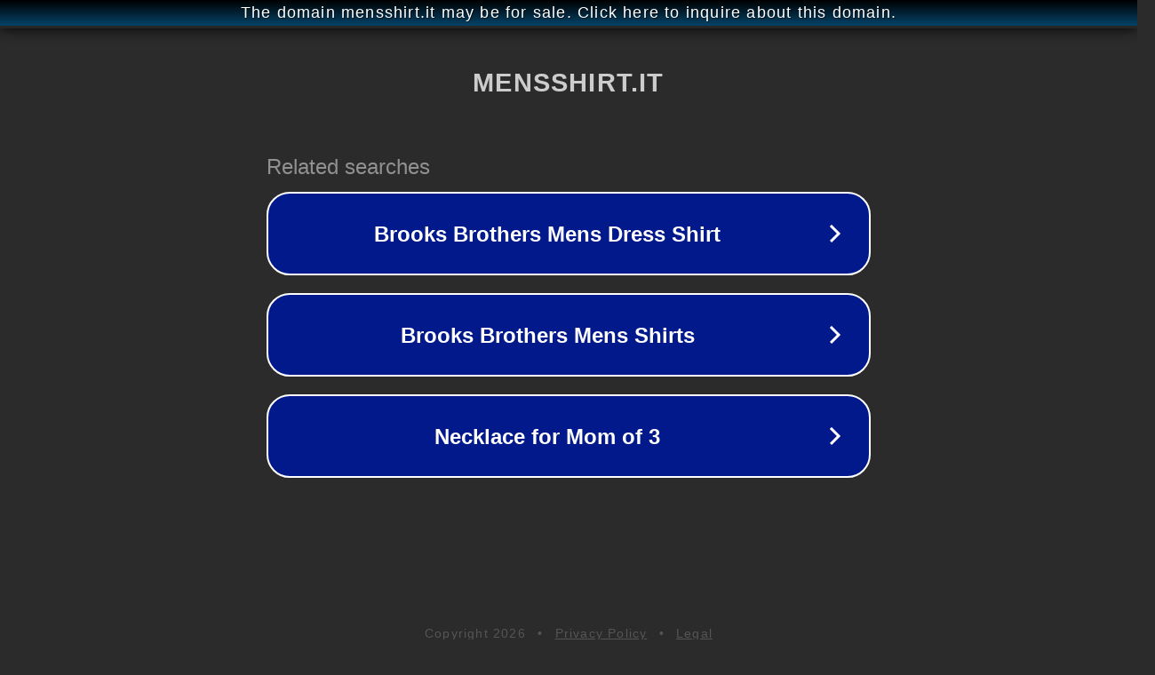

--- FILE ---
content_type: text/html; charset=utf-8
request_url: http://mensshirt.it/
body_size: 1042
content:
<!doctype html>
<html data-adblockkey="MFwwDQYJKoZIhvcNAQEBBQADSwAwSAJBANDrp2lz7AOmADaN8tA50LsWcjLFyQFcb/P2Txc58oYOeILb3vBw7J6f4pamkAQVSQuqYsKx3YzdUHCvbVZvFUsCAwEAAQ==_srdhHvPpIR+racko3JpG2TB0JtmXUXXPHXlI2qQIXqaAk7pstB0mqN1VxcTrMRK8yHT4ViQjIB+u9RCFOBvtEA==" lang="en" style="background: #2B2B2B;">
<head>
    <meta charset="utf-8">
    <meta name="viewport" content="width=device-width, initial-scale=1">
    <link rel="icon" href="[data-uri]">
    <link rel="preconnect" href="https://www.google.com" crossorigin>
</head>
<body>
<div id="target" style="opacity: 0"></div>
<script>window.park = "[base64]";</script>
<script src="/bXWiOuULZ.js"></script>
</body>
</html>
